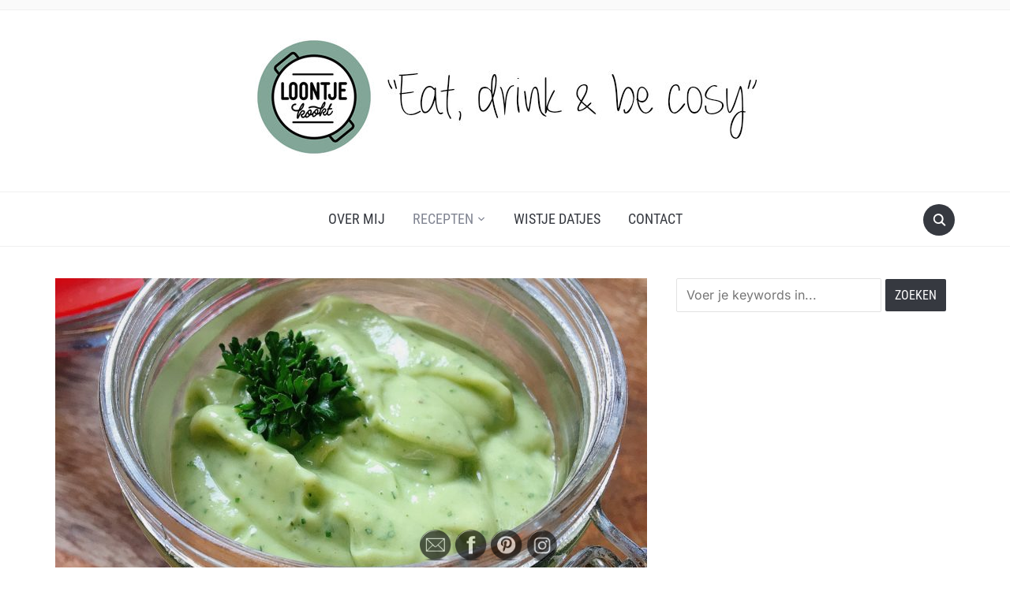

--- FILE ---
content_type: text/html; charset=UTF-8
request_url: https://loontjekookt.nl/?p=831
body_size: 14045
content:
<!DOCTYPE html>
<html lang="nl-NL">

<head>
	<meta charset="UTF-8" />
	<meta name="viewport" content="width=device-width, initial-scale=1">

	<link rel="profile" href="http://gmpg.org/xfn/11" />
	<link rel="pingback" href="https://loontjekookt.nl/xmlrpc.php" />
    <link rel="preload" as="font" href="https://loontjekookt.nl/wp-content/themes/foodica/assets/fonts/foodica.ttf" type="font/ttf" crossorigin>

	<meta name='robots' content='index, follow, max-image-preview:large, max-snippet:-1, max-video-preview:-1' />

	<!-- This site is optimized with the Yoast SEO plugin v20.13 - https://yoast.com/wordpress/plugins/seo/ -->
	<title>Yoghurt Avocado-dressing - Loontjekookt</title>
	<link rel="canonical" href="https://loontjekookt.nl/?p=831" />
	<meta property="og:locale" content="nl_NL" />
	<meta property="og:type" content="article" />
	<meta property="og:title" content="Yoghurt Avocado-dressing - Loontjekookt" />
	<meta property="og:description" content="Een goede dressing is een heerlijke smaakmaker voor je salade. En al helemaal als het een verse zelfgemaakte is. Dan smaakt hij nog ietsje lekkerder! Neem nou deze yoghurt avocado-dressing. Lekker smaakvol en ook nog eens hartstikke gezond! Nodig: 1 eetrijpe avocado 1 takje verse peterselie, fijngehakt 150 ml yoghurt 2 theelepels ranch kruiden https://www.ah.nl/producten/product/wi425971/santa-maria-dip-mix-american-ranch [&hellip;]" />
	<meta property="og:url" content="https://loontjekookt.nl/?p=831" />
	<meta property="og:site_name" content="Loontjekookt" />
	<meta property="article:published_time" content="2019-07-27T10:23:35+00:00" />
	<meta property="article:modified_time" content="2019-07-27T10:23:46+00:00" />
	<meta property="og:image" content="https://loontjekookt.nl/wp-content/uploads/2019/07/img_5359-773x1024.jpg" />
	<meta property="og:image:width" content="773" />
	<meta property="og:image:height" content="1024" />
	<meta property="og:image:type" content="image/jpeg" />
	<meta name="author" content="Loontje" />
	<meta name="twitter:card" content="summary_large_image" />
	<meta name="twitter:label1" content="Geschreven door" />
	<meta name="twitter:data1" content="Loontje" />
	<meta name="twitter:label2" content="Geschatte leestijd" />
	<meta name="twitter:data2" content="1 minuut" />
	<script type="application/ld+json" class="yoast-schema-graph">{"@context":"https://schema.org","@graph":[{"@type":"Article","@id":"https://loontjekookt.nl/?p=831#article","isPartOf":{"@id":"https://loontjekookt.nl/?p=831"},"author":{"name":"Loontje","@id":"https://loontjekookt.nl/#/schema/person/56e552d339239068dd04477347a4cca7"},"headline":"Yoghurt Avocado-dressing","datePublished":"2019-07-27T10:23:35+00:00","dateModified":"2019-07-27T10:23:46+00:00","mainEntityOfPage":{"@id":"https://loontjekookt.nl/?p=831"},"wordCount":128,"commentCount":0,"publisher":{"@id":"https://loontjekookt.nl/#organization"},"image":{"@id":"https://loontjekookt.nl/?p=831#primaryimage"},"thumbnailUrl":"https://loontjekookt.nl/wp-content/uploads/2019/07/img_5359.jpg","keywords":["avocado","dressing","gezond","salade","saladedressing","yoghurt"],"articleSection":["Gezond","Recepten","Sauzen &amp; smeersels"],"inLanguage":"nl-NL","potentialAction":[{"@type":"CommentAction","name":"Comment","target":["https://loontjekookt.nl/?p=831#respond"]}]},{"@type":"WebPage","@id":"https://loontjekookt.nl/?p=831","url":"https://loontjekookt.nl/?p=831","name":"Yoghurt Avocado-dressing - Loontjekookt","isPartOf":{"@id":"https://loontjekookt.nl/#website"},"primaryImageOfPage":{"@id":"https://loontjekookt.nl/?p=831#primaryimage"},"image":{"@id":"https://loontjekookt.nl/?p=831#primaryimage"},"thumbnailUrl":"https://loontjekookt.nl/wp-content/uploads/2019/07/img_5359.jpg","datePublished":"2019-07-27T10:23:35+00:00","dateModified":"2019-07-27T10:23:46+00:00","breadcrumb":{"@id":"https://loontjekookt.nl/?p=831#breadcrumb"},"inLanguage":"nl-NL","potentialAction":[{"@type":"ReadAction","target":["https://loontjekookt.nl/?p=831"]}]},{"@type":"ImageObject","inLanguage":"nl-NL","@id":"https://loontjekookt.nl/?p=831#primaryimage","url":"https://loontjekookt.nl/wp-content/uploads/2019/07/img_5359.jpg","contentUrl":"https://loontjekookt.nl/wp-content/uploads/2019/07/img_5359.jpg","width":2641,"height":3500},{"@type":"BreadcrumbList","@id":"https://loontjekookt.nl/?p=831#breadcrumb","itemListElement":[{"@type":"ListItem","position":1,"name":"Home","item":"https://loontjekookt.nl/"},{"@type":"ListItem","position":2,"name":"Yoghurt Avocado-dressing"}]},{"@type":"WebSite","@id":"https://loontjekookt.nl/#website","url":"https://loontjekookt.nl/","name":"Loontjekookt","description":"","publisher":{"@id":"https://loontjekookt.nl/#organization"},"potentialAction":[{"@type":"SearchAction","target":{"@type":"EntryPoint","urlTemplate":"https://loontjekookt.nl/?s={search_term_string}"},"query-input":"required name=search_term_string"}],"inLanguage":"nl-NL"},{"@type":"Organization","@id":"https://loontjekookt.nl/#organization","name":"Loontjekookt","url":"https://loontjekookt.nl/","logo":{"@type":"ImageObject","inLanguage":"nl-NL","@id":"https://loontjekookt.nl/#/schema/logo/image/","url":"https://loontjekookt.nl/wp-content/uploads/2019/01/cropped-LoontjeKookt-2.jpg","contentUrl":"https://loontjekookt.nl/wp-content/uploads/2019/01/cropped-LoontjeKookt-2.jpg","width":650,"height":150,"caption":"Loontjekookt"},"image":{"@id":"https://loontjekookt.nl/#/schema/logo/image/"}},{"@type":"Person","@id":"https://loontjekookt.nl/#/schema/person/56e552d339239068dd04477347a4cca7","name":"Loontje","image":{"@type":"ImageObject","inLanguage":"nl-NL","@id":"https://loontjekookt.nl/#/schema/person/image/","url":"https://secure.gravatar.com/avatar/09214f6092e011a3ed6a2d587d812467?s=96&d=mm&r=g","contentUrl":"https://secure.gravatar.com/avatar/09214f6092e011a3ed6a2d587d812467?s=96&d=mm&r=g","caption":"Loontje"},"url":"https://loontjekookt.nl/?author=1"}]}</script>
	<!-- / Yoast SEO plugin. -->


<link rel='dns-prefetch' href='//secure.gravatar.com' />
<link rel='dns-prefetch' href='//stats.wp.com' />
<link rel='dns-prefetch' href='//v0.wordpress.com' />
<link rel="alternate" type="application/rss+xml" title="Loontjekookt &raquo; feed" href="https://loontjekookt.nl/?feed=rss2" />
<link rel="alternate" type="application/rss+xml" title="Loontjekookt &raquo; reactiesfeed" href="https://loontjekookt.nl/?feed=comments-rss2" />
<link rel="alternate" type="application/rss+xml" title="Loontjekookt &raquo; Yoghurt Avocado-dressing reactiesfeed" href="https://loontjekookt.nl/?feed=rss2&#038;p=831" />
<script type="text/javascript">
window._wpemojiSettings = {"baseUrl":"https:\/\/s.w.org\/images\/core\/emoji\/14.0.0\/72x72\/","ext":".png","svgUrl":"https:\/\/s.w.org\/images\/core\/emoji\/14.0.0\/svg\/","svgExt":".svg","source":{"concatemoji":"https:\/\/loontjekookt.nl\/wp-includes\/js\/wp-emoji-release.min.js?ver=6.3.7"}};
/*! This file is auto-generated */
!function(i,n){var o,s,e;function c(e){try{var t={supportTests:e,timestamp:(new Date).valueOf()};sessionStorage.setItem(o,JSON.stringify(t))}catch(e){}}function p(e,t,n){e.clearRect(0,0,e.canvas.width,e.canvas.height),e.fillText(t,0,0);var t=new Uint32Array(e.getImageData(0,0,e.canvas.width,e.canvas.height).data),r=(e.clearRect(0,0,e.canvas.width,e.canvas.height),e.fillText(n,0,0),new Uint32Array(e.getImageData(0,0,e.canvas.width,e.canvas.height).data));return t.every(function(e,t){return e===r[t]})}function u(e,t,n){switch(t){case"flag":return n(e,"\ud83c\udff3\ufe0f\u200d\u26a7\ufe0f","\ud83c\udff3\ufe0f\u200b\u26a7\ufe0f")?!1:!n(e,"\ud83c\uddfa\ud83c\uddf3","\ud83c\uddfa\u200b\ud83c\uddf3")&&!n(e,"\ud83c\udff4\udb40\udc67\udb40\udc62\udb40\udc65\udb40\udc6e\udb40\udc67\udb40\udc7f","\ud83c\udff4\u200b\udb40\udc67\u200b\udb40\udc62\u200b\udb40\udc65\u200b\udb40\udc6e\u200b\udb40\udc67\u200b\udb40\udc7f");case"emoji":return!n(e,"\ud83e\udef1\ud83c\udffb\u200d\ud83e\udef2\ud83c\udfff","\ud83e\udef1\ud83c\udffb\u200b\ud83e\udef2\ud83c\udfff")}return!1}function f(e,t,n){var r="undefined"!=typeof WorkerGlobalScope&&self instanceof WorkerGlobalScope?new OffscreenCanvas(300,150):i.createElement("canvas"),a=r.getContext("2d",{willReadFrequently:!0}),o=(a.textBaseline="top",a.font="600 32px Arial",{});return e.forEach(function(e){o[e]=t(a,e,n)}),o}function t(e){var t=i.createElement("script");t.src=e,t.defer=!0,i.head.appendChild(t)}"undefined"!=typeof Promise&&(o="wpEmojiSettingsSupports",s=["flag","emoji"],n.supports={everything:!0,everythingExceptFlag:!0},e=new Promise(function(e){i.addEventListener("DOMContentLoaded",e,{once:!0})}),new Promise(function(t){var n=function(){try{var e=JSON.parse(sessionStorage.getItem(o));if("object"==typeof e&&"number"==typeof e.timestamp&&(new Date).valueOf()<e.timestamp+604800&&"object"==typeof e.supportTests)return e.supportTests}catch(e){}return null}();if(!n){if("undefined"!=typeof Worker&&"undefined"!=typeof OffscreenCanvas&&"undefined"!=typeof URL&&URL.createObjectURL&&"undefined"!=typeof Blob)try{var e="postMessage("+f.toString()+"("+[JSON.stringify(s),u.toString(),p.toString()].join(",")+"));",r=new Blob([e],{type:"text/javascript"}),a=new Worker(URL.createObjectURL(r),{name:"wpTestEmojiSupports"});return void(a.onmessage=function(e){c(n=e.data),a.terminate(),t(n)})}catch(e){}c(n=f(s,u,p))}t(n)}).then(function(e){for(var t in e)n.supports[t]=e[t],n.supports.everything=n.supports.everything&&n.supports[t],"flag"!==t&&(n.supports.everythingExceptFlag=n.supports.everythingExceptFlag&&n.supports[t]);n.supports.everythingExceptFlag=n.supports.everythingExceptFlag&&!n.supports.flag,n.DOMReady=!1,n.readyCallback=function(){n.DOMReady=!0}}).then(function(){return e}).then(function(){var e;n.supports.everything||(n.readyCallback(),(e=n.source||{}).concatemoji?t(e.concatemoji):e.wpemoji&&e.twemoji&&(t(e.twemoji),t(e.wpemoji)))}))}((window,document),window._wpemojiSettings);
</script>
<style type="text/css">
img.wp-smiley,
img.emoji {
	display: inline !important;
	border: none !important;
	box-shadow: none !important;
	height: 1em !important;
	width: 1em !important;
	margin: 0 0.07em !important;
	vertical-align: -0.1em !important;
	background: none !important;
	padding: 0 !important;
}
</style>
	<link rel='stylesheet' id='wp-block-library-css' href='https://loontjekookt.nl/wp-includes/css/dist/block-library/style.min.css?ver=6.3.7' type='text/css' media='all' />
<style id='wp-block-library-inline-css' type='text/css'>
.has-text-align-justify{text-align:justify;}
</style>
<style id='wp-block-library-theme-inline-css' type='text/css'>
.wp-block-audio figcaption{color:#555;font-size:13px;text-align:center}.is-dark-theme .wp-block-audio figcaption{color:hsla(0,0%,100%,.65)}.wp-block-audio{margin:0 0 1em}.wp-block-code{border:1px solid #ccc;border-radius:4px;font-family:Menlo,Consolas,monaco,monospace;padding:.8em 1em}.wp-block-embed figcaption{color:#555;font-size:13px;text-align:center}.is-dark-theme .wp-block-embed figcaption{color:hsla(0,0%,100%,.65)}.wp-block-embed{margin:0 0 1em}.blocks-gallery-caption{color:#555;font-size:13px;text-align:center}.is-dark-theme .blocks-gallery-caption{color:hsla(0,0%,100%,.65)}.wp-block-image figcaption{color:#555;font-size:13px;text-align:center}.is-dark-theme .wp-block-image figcaption{color:hsla(0,0%,100%,.65)}.wp-block-image{margin:0 0 1em}.wp-block-pullquote{border-bottom:4px solid;border-top:4px solid;color:currentColor;margin-bottom:1.75em}.wp-block-pullquote cite,.wp-block-pullquote footer,.wp-block-pullquote__citation{color:currentColor;font-size:.8125em;font-style:normal;text-transform:uppercase}.wp-block-quote{border-left:.25em solid;margin:0 0 1.75em;padding-left:1em}.wp-block-quote cite,.wp-block-quote footer{color:currentColor;font-size:.8125em;font-style:normal;position:relative}.wp-block-quote.has-text-align-right{border-left:none;border-right:.25em solid;padding-left:0;padding-right:1em}.wp-block-quote.has-text-align-center{border:none;padding-left:0}.wp-block-quote.is-large,.wp-block-quote.is-style-large,.wp-block-quote.is-style-plain{border:none}.wp-block-search .wp-block-search__label{font-weight:700}.wp-block-search__button{border:1px solid #ccc;padding:.375em .625em}:where(.wp-block-group.has-background){padding:1.25em 2.375em}.wp-block-separator.has-css-opacity{opacity:.4}.wp-block-separator{border:none;border-bottom:2px solid;margin-left:auto;margin-right:auto}.wp-block-separator.has-alpha-channel-opacity{opacity:1}.wp-block-separator:not(.is-style-wide):not(.is-style-dots){width:100px}.wp-block-separator.has-background:not(.is-style-dots){border-bottom:none;height:1px}.wp-block-separator.has-background:not(.is-style-wide):not(.is-style-dots){height:2px}.wp-block-table{margin:0 0 1em}.wp-block-table td,.wp-block-table th{word-break:normal}.wp-block-table figcaption{color:#555;font-size:13px;text-align:center}.is-dark-theme .wp-block-table figcaption{color:hsla(0,0%,100%,.65)}.wp-block-video figcaption{color:#555;font-size:13px;text-align:center}.is-dark-theme .wp-block-video figcaption{color:hsla(0,0%,100%,.65)}.wp-block-video{margin:0 0 1em}.wp-block-template-part.has-background{margin-bottom:0;margin-top:0;padding:1.25em 2.375em}
</style>
<link rel='stylesheet' id='jetpack-videopress-video-block-view-css' href='https://loontjekookt.nl/wp-content/plugins/jetpack/jetpack_vendor/automattic/jetpack-videopress/build/block-editor/blocks/video/view.css?minify=false&#038;ver=34ae973733627b74a14e' type='text/css' media='all' />
<link rel='stylesheet' id='mediaelement-css' href='https://loontjekookt.nl/wp-includes/js/mediaelement/mediaelementplayer-legacy.min.css?ver=4.2.17' type='text/css' media='all' />
<link rel='stylesheet' id='wp-mediaelement-css' href='https://loontjekookt.nl/wp-includes/js/mediaelement/wp-mediaelement.min.css?ver=6.3.7' type='text/css' media='all' />
<style id='classic-theme-styles-inline-css' type='text/css'>
/*! This file is auto-generated */
.wp-block-button__link{color:#fff;background-color:#32373c;border-radius:9999px;box-shadow:none;text-decoration:none;padding:calc(.667em + 2px) calc(1.333em + 2px);font-size:1.125em}.wp-block-file__button{background:#32373c;color:#fff;text-decoration:none}
</style>
<style id='global-styles-inline-css' type='text/css'>
body{--wp--preset--color--black: #000000;--wp--preset--color--cyan-bluish-gray: #abb8c3;--wp--preset--color--white: #ffffff;--wp--preset--color--pale-pink: #f78da7;--wp--preset--color--vivid-red: #cf2e2e;--wp--preset--color--luminous-vivid-orange: #ff6900;--wp--preset--color--luminous-vivid-amber: #fcb900;--wp--preset--color--light-green-cyan: #7bdcb5;--wp--preset--color--vivid-green-cyan: #00d084;--wp--preset--color--pale-cyan-blue: #8ed1fc;--wp--preset--color--vivid-cyan-blue: #0693e3;--wp--preset--color--vivid-purple: #9b51e0;--wp--preset--gradient--vivid-cyan-blue-to-vivid-purple: linear-gradient(135deg,rgba(6,147,227,1) 0%,rgb(155,81,224) 100%);--wp--preset--gradient--light-green-cyan-to-vivid-green-cyan: linear-gradient(135deg,rgb(122,220,180) 0%,rgb(0,208,130) 100%);--wp--preset--gradient--luminous-vivid-amber-to-luminous-vivid-orange: linear-gradient(135deg,rgba(252,185,0,1) 0%,rgba(255,105,0,1) 100%);--wp--preset--gradient--luminous-vivid-orange-to-vivid-red: linear-gradient(135deg,rgba(255,105,0,1) 0%,rgb(207,46,46) 100%);--wp--preset--gradient--very-light-gray-to-cyan-bluish-gray: linear-gradient(135deg,rgb(238,238,238) 0%,rgb(169,184,195) 100%);--wp--preset--gradient--cool-to-warm-spectrum: linear-gradient(135deg,rgb(74,234,220) 0%,rgb(151,120,209) 20%,rgb(207,42,186) 40%,rgb(238,44,130) 60%,rgb(251,105,98) 80%,rgb(254,248,76) 100%);--wp--preset--gradient--blush-light-purple: linear-gradient(135deg,rgb(255,206,236) 0%,rgb(152,150,240) 100%);--wp--preset--gradient--blush-bordeaux: linear-gradient(135deg,rgb(254,205,165) 0%,rgb(254,45,45) 50%,rgb(107,0,62) 100%);--wp--preset--gradient--luminous-dusk: linear-gradient(135deg,rgb(255,203,112) 0%,rgb(199,81,192) 50%,rgb(65,88,208) 100%);--wp--preset--gradient--pale-ocean: linear-gradient(135deg,rgb(255,245,203) 0%,rgb(182,227,212) 50%,rgb(51,167,181) 100%);--wp--preset--gradient--electric-grass: linear-gradient(135deg,rgb(202,248,128) 0%,rgb(113,206,126) 100%);--wp--preset--gradient--midnight: linear-gradient(135deg,rgb(2,3,129) 0%,rgb(40,116,252) 100%);--wp--preset--font-size--small: 13px;--wp--preset--font-size--medium: 20px;--wp--preset--font-size--large: 36px;--wp--preset--font-size--x-large: 42px;--wp--preset--spacing--20: 0.44rem;--wp--preset--spacing--30: 0.67rem;--wp--preset--spacing--40: 1rem;--wp--preset--spacing--50: 1.5rem;--wp--preset--spacing--60: 2.25rem;--wp--preset--spacing--70: 3.38rem;--wp--preset--spacing--80: 5.06rem;--wp--preset--shadow--natural: 6px 6px 9px rgba(0, 0, 0, 0.2);--wp--preset--shadow--deep: 12px 12px 50px rgba(0, 0, 0, 0.4);--wp--preset--shadow--sharp: 6px 6px 0px rgba(0, 0, 0, 0.2);--wp--preset--shadow--outlined: 6px 6px 0px -3px rgba(255, 255, 255, 1), 6px 6px rgba(0, 0, 0, 1);--wp--preset--shadow--crisp: 6px 6px 0px rgba(0, 0, 0, 1);}:where(.is-layout-flex){gap: 0.5em;}:where(.is-layout-grid){gap: 0.5em;}body .is-layout-flow > .alignleft{float: left;margin-inline-start: 0;margin-inline-end: 2em;}body .is-layout-flow > .alignright{float: right;margin-inline-start: 2em;margin-inline-end: 0;}body .is-layout-flow > .aligncenter{margin-left: auto !important;margin-right: auto !important;}body .is-layout-constrained > .alignleft{float: left;margin-inline-start: 0;margin-inline-end: 2em;}body .is-layout-constrained > .alignright{float: right;margin-inline-start: 2em;margin-inline-end: 0;}body .is-layout-constrained > .aligncenter{margin-left: auto !important;margin-right: auto !important;}body .is-layout-constrained > :where(:not(.alignleft):not(.alignright):not(.alignfull)){max-width: var(--wp--style--global--content-size);margin-left: auto !important;margin-right: auto !important;}body .is-layout-constrained > .alignwide{max-width: var(--wp--style--global--wide-size);}body .is-layout-flex{display: flex;}body .is-layout-flex{flex-wrap: wrap;align-items: center;}body .is-layout-flex > *{margin: 0;}body .is-layout-grid{display: grid;}body .is-layout-grid > *{margin: 0;}:where(.wp-block-columns.is-layout-flex){gap: 2em;}:where(.wp-block-columns.is-layout-grid){gap: 2em;}:where(.wp-block-post-template.is-layout-flex){gap: 1.25em;}:where(.wp-block-post-template.is-layout-grid){gap: 1.25em;}.has-black-color{color: var(--wp--preset--color--black) !important;}.has-cyan-bluish-gray-color{color: var(--wp--preset--color--cyan-bluish-gray) !important;}.has-white-color{color: var(--wp--preset--color--white) !important;}.has-pale-pink-color{color: var(--wp--preset--color--pale-pink) !important;}.has-vivid-red-color{color: var(--wp--preset--color--vivid-red) !important;}.has-luminous-vivid-orange-color{color: var(--wp--preset--color--luminous-vivid-orange) !important;}.has-luminous-vivid-amber-color{color: var(--wp--preset--color--luminous-vivid-amber) !important;}.has-light-green-cyan-color{color: var(--wp--preset--color--light-green-cyan) !important;}.has-vivid-green-cyan-color{color: var(--wp--preset--color--vivid-green-cyan) !important;}.has-pale-cyan-blue-color{color: var(--wp--preset--color--pale-cyan-blue) !important;}.has-vivid-cyan-blue-color{color: var(--wp--preset--color--vivid-cyan-blue) !important;}.has-vivid-purple-color{color: var(--wp--preset--color--vivid-purple) !important;}.has-black-background-color{background-color: var(--wp--preset--color--black) !important;}.has-cyan-bluish-gray-background-color{background-color: var(--wp--preset--color--cyan-bluish-gray) !important;}.has-white-background-color{background-color: var(--wp--preset--color--white) !important;}.has-pale-pink-background-color{background-color: var(--wp--preset--color--pale-pink) !important;}.has-vivid-red-background-color{background-color: var(--wp--preset--color--vivid-red) !important;}.has-luminous-vivid-orange-background-color{background-color: var(--wp--preset--color--luminous-vivid-orange) !important;}.has-luminous-vivid-amber-background-color{background-color: var(--wp--preset--color--luminous-vivid-amber) !important;}.has-light-green-cyan-background-color{background-color: var(--wp--preset--color--light-green-cyan) !important;}.has-vivid-green-cyan-background-color{background-color: var(--wp--preset--color--vivid-green-cyan) !important;}.has-pale-cyan-blue-background-color{background-color: var(--wp--preset--color--pale-cyan-blue) !important;}.has-vivid-cyan-blue-background-color{background-color: var(--wp--preset--color--vivid-cyan-blue) !important;}.has-vivid-purple-background-color{background-color: var(--wp--preset--color--vivid-purple) !important;}.has-black-border-color{border-color: var(--wp--preset--color--black) !important;}.has-cyan-bluish-gray-border-color{border-color: var(--wp--preset--color--cyan-bluish-gray) !important;}.has-white-border-color{border-color: var(--wp--preset--color--white) !important;}.has-pale-pink-border-color{border-color: var(--wp--preset--color--pale-pink) !important;}.has-vivid-red-border-color{border-color: var(--wp--preset--color--vivid-red) !important;}.has-luminous-vivid-orange-border-color{border-color: var(--wp--preset--color--luminous-vivid-orange) !important;}.has-luminous-vivid-amber-border-color{border-color: var(--wp--preset--color--luminous-vivid-amber) !important;}.has-light-green-cyan-border-color{border-color: var(--wp--preset--color--light-green-cyan) !important;}.has-vivid-green-cyan-border-color{border-color: var(--wp--preset--color--vivid-green-cyan) !important;}.has-pale-cyan-blue-border-color{border-color: var(--wp--preset--color--pale-cyan-blue) !important;}.has-vivid-cyan-blue-border-color{border-color: var(--wp--preset--color--vivid-cyan-blue) !important;}.has-vivid-purple-border-color{border-color: var(--wp--preset--color--vivid-purple) !important;}.has-vivid-cyan-blue-to-vivid-purple-gradient-background{background: var(--wp--preset--gradient--vivid-cyan-blue-to-vivid-purple) !important;}.has-light-green-cyan-to-vivid-green-cyan-gradient-background{background: var(--wp--preset--gradient--light-green-cyan-to-vivid-green-cyan) !important;}.has-luminous-vivid-amber-to-luminous-vivid-orange-gradient-background{background: var(--wp--preset--gradient--luminous-vivid-amber-to-luminous-vivid-orange) !important;}.has-luminous-vivid-orange-to-vivid-red-gradient-background{background: var(--wp--preset--gradient--luminous-vivid-orange-to-vivid-red) !important;}.has-very-light-gray-to-cyan-bluish-gray-gradient-background{background: var(--wp--preset--gradient--very-light-gray-to-cyan-bluish-gray) !important;}.has-cool-to-warm-spectrum-gradient-background{background: var(--wp--preset--gradient--cool-to-warm-spectrum) !important;}.has-blush-light-purple-gradient-background{background: var(--wp--preset--gradient--blush-light-purple) !important;}.has-blush-bordeaux-gradient-background{background: var(--wp--preset--gradient--blush-bordeaux) !important;}.has-luminous-dusk-gradient-background{background: var(--wp--preset--gradient--luminous-dusk) !important;}.has-pale-ocean-gradient-background{background: var(--wp--preset--gradient--pale-ocean) !important;}.has-electric-grass-gradient-background{background: var(--wp--preset--gradient--electric-grass) !important;}.has-midnight-gradient-background{background: var(--wp--preset--gradient--midnight) !important;}.has-small-font-size{font-size: var(--wp--preset--font-size--small) !important;}.has-medium-font-size{font-size: var(--wp--preset--font-size--medium) !important;}.has-large-font-size{font-size: var(--wp--preset--font-size--large) !important;}.has-x-large-font-size{font-size: var(--wp--preset--font-size--x-large) !important;}
.wp-block-navigation a:where(:not(.wp-element-button)){color: inherit;}
:where(.wp-block-post-template.is-layout-flex){gap: 1.25em;}:where(.wp-block-post-template.is-layout-grid){gap: 1.25em;}
:where(.wp-block-columns.is-layout-flex){gap: 2em;}:where(.wp-block-columns.is-layout-grid){gap: 2em;}
.wp-block-pullquote{font-size: 1.5em;line-height: 1.6;}
</style>
<link rel='stylesheet' id='contact-form-7-css' href='https://loontjekookt.nl/wp-content/plugins/contact-form-7/includes/css/styles.css?ver=5.8' type='text/css' media='all' />
<link rel='stylesheet' id='SFSImainCss-css' href='https://loontjekookt.nl/wp-content/plugins/ultimate-social-media-icons/css/sfsi-style.css?ver=2.8.4' type='text/css' media='all' />
<link rel='stylesheet' id='foodica-style-css' href='https://loontjekookt.nl/wp-content/themes/foodica/style.css?ver=1.2.1' type='text/css' media='all' />
<style id='foodica-style-inline-css' type='text/css'>
body, button, input, select, textarea {
font-family: 'Inter', sans-serif;
font-weight: 400;
}
@media screen and (min-width: 782px) {
body, button, input, select, textarea {
font-size: 16px;
line-height: 1.6;
} }
.navbar-brand-wpz h2 {
font-family: 'Annie Use Your Telescope', sans-serif;
font-weight: 400;
}
@media screen and (min-width: 782px) {
.navbar-brand-wpz h2 {
line-height: 1.2;
} }
.navbar-brand-wpz .site-description {
font-family: 'Roboto Condensed', sans-serif;
font-weight: 400;
}
@media screen and (min-width: 782px) {
.navbar-brand-wpz .site-description {
font-size: 16px;
line-height: 1.6;
} }
.top-navbar a {
font-family: 'Inter', sans-serif;
font-weight: 400;
}
@media screen and (min-width: 782px) {
.top-navbar a {
font-size: 12px;
line-height: 1.8;
} }
.main-navbar a {
font-family: 'Roboto Condensed', sans-serif;
font-weight: 400;
}
@media screen and (min-width: 782px) {
.main-navbar a {
font-size: 18px;
line-height: 1.6;
} }
.slicknav_nav a {
font-family: 'Roboto Condensed', sans-serif;
font-weight: 400;
}
@media screen and (max-width: 64em) {
.slicknav_nav a {
font-size: 18px;
line-height: 1.6;
} }
.slides li h3 a {
font-family: 'Inter', sans-serif;
font-weight: 500;
}
@media screen and (min-width: 782px) {
.slides li h3 a {
line-height: 1.2;
} }
.slides .slide_button a {
font-family: 'Roboto Condensed', sans-serif;
font-weight: 700;
}
@media screen and (min-width: 782px) {
.slides .slide_button a {
font-size: 14px;
line-height: 1.6;
} }
.widget h3.title {
font-family: 'Roboto Condensed', sans-serif;
font-weight: 700;
}
@media screen and (min-width: 782px) {
.widget h3.title {
font-size: 18px;
line-height: 1.8;
} }
.entry-title {
font-family: 'Inter', sans-serif;
font-weight: 600;
}
@media screen and (min-width: 782px) {
.entry-title {
font-size: 24px;
line-height: 1.4;
} }
.recent-posts .entry-content {
font-family: 'Inter', sans-serif;
font-weight: 400;
}
@media screen and (min-width: 782px) {
.recent-posts .entry-content {
font-size: 16px;
line-height: 1.8;
} }
.single h1.entry-title {
font-family: 'Inter', sans-serif;
font-weight: 600;
}
@media screen and (min-width: 782px) {
.single h1.entry-title {
line-height: 1.4;
} }
.single .entry-content, .page .entry-content {
font-family: 'Inter', sans-serif;
font-weight: 400;
}
@media screen and (min-width: 782px) {
.single .entry-content, .page .entry-content {
font-size: 16px;
line-height: 1.8;
} }
.page h1.entry-title {
font-family: 'Inter', sans-serif;
font-weight: 600;
}
@media screen and (min-width: 782px) {
.page h1.entry-title {
line-height: 1.4;
} }
.footer-menu ul li {
font-family: 'Roboto Condensed', sans-serif;
font-weight: 400;
}
@media screen and (min-width: 782px) {
.footer-menu ul li {
font-size: 16px;
line-height: 1.8;
} }

</style>
<link rel='stylesheet' id='foodica-style-mobile-css' href='https://loontjekookt.nl/wp-content/themes/foodica/assets/css/media-queries.css?ver=1.2.1' type='text/css' media='all' />
<link rel='stylesheet' id='foodica-google-fonts-css' href='https://loontjekookt.nl/wp-content/fonts/0cd5bc8cb57b6df675c70992ec7bd68b.css?ver=1.3.0' type='text/css' media='all' />
<link rel='stylesheet' id='dashicons-css' href='https://loontjekookt.nl/wp-includes/css/dashicons.min.css?ver=6.3.7' type='text/css' media='all' />
<link rel='stylesheet' id='jetpack_css-css' href='https://loontjekookt.nl/wp-content/plugins/jetpack/css/jetpack.css?ver=12.4.1' type='text/css' media='all' />
<script type='text/javascript' src='https://loontjekookt.nl/wp-includes/js/jquery/jquery.min.js?ver=3.7.0' id='jquery-core-js'></script>
<script type='text/javascript' src='https://loontjekookt.nl/wp-includes/js/jquery/jquery-migrate.min.js?ver=3.4.1' id='jquery-migrate-js'></script>
<link rel="https://api.w.org/" href="https://loontjekookt.nl/index.php?rest_route=/" /><link rel="alternate" type="application/json" href="https://loontjekookt.nl/index.php?rest_route=/wp/v2/posts/831" /><link rel="EditURI" type="application/rsd+xml" title="RSD" href="https://loontjekookt.nl/xmlrpc.php?rsd" />
<meta name="generator" content="WordPress 6.3.7" />
<link rel='shortlink' href='https://wp.me/paAHZ3-dp' />
<link rel="alternate" type="application/json+oembed" href="https://loontjekookt.nl/index.php?rest_route=%2Foembed%2F1.0%2Fembed&#038;url=https%3A%2F%2Floontjekookt.nl%2F%3Fp%3D831" />
<link rel="alternate" type="text/xml+oembed" href="https://loontjekookt.nl/index.php?rest_route=%2Foembed%2F1.0%2Fembed&#038;url=https%3A%2F%2Floontjekookt.nl%2F%3Fp%3D831&#038;format=xml" />
<meta name="follow.[base64]" content="Gs5ulhQS707sxc4u1mqw"/>	<style>img#wpstats{display:none}</style>
		<meta name="generator" content="Elementor 3.15.2; features: e_dom_optimization, e_optimized_assets_loading, additional_custom_breakpoints; settings: css_print_method-external, google_font-enabled, font_display-auto">
<link rel="icon" href="https://loontjekookt.nl/wp-content/uploads/2018/12/cropped-Loontje_logo_fc-1-32x32.png" sizes="32x32" />
<link rel="icon" href="https://loontjekookt.nl/wp-content/uploads/2018/12/cropped-Loontje_logo_fc-1-192x192.png" sizes="192x192" />
<link rel="apple-touch-icon" href="https://loontjekookt.nl/wp-content/uploads/2018/12/cropped-Loontje_logo_fc-1-180x180.png" />
<meta name="msapplication-TileImage" content="https://loontjekookt.nl/wp-content/uploads/2018/12/cropped-Loontje_logo_fc-1-270x270.png" />

</head>

<body class="post-template-default single single-post postid-831 single-format-standard wp-custom-logo sfsi_actvite_theme_black front-page-layout-right-sidebar elementor-default elementor-kit-1592">

    
	<div class="page-wrap">

        <header class="site-header">

            <nav class="top-navbar" role="navigation">

                <div class="inner-wrap">

                    <div class="header_social">
                        
                    </div>

                    <div id="navbar-top">

                        
                    </div><!-- #navbar-top -->

                </div><!-- ./inner-wrap -->

            </nav><!-- .navbar -->

            <div class="clear"></div>


            <div class="inner-wrap">

                <div class="navbar-brand-wpz">

                   <a href="https://loontjekookt.nl/" class="custom-logo-link" rel="home"><img width="650" height="150" src="https://loontjekookt.nl/wp-content/uploads/2019/01/cropped-LoontjeKookt-2.jpg" class="custom-logo" alt="Loontjekookt" decoding="async" fetchpriority="high" srcset="https://loontjekookt.nl/wp-content/uploads/2019/01/cropped-LoontjeKookt-2.jpg 650w, https://loontjekookt.nl/wp-content/uploads/2019/01/cropped-LoontjeKookt-2-300x69.jpg 300w" sizes="(max-width: 650px) 100vw, 650px" /></a>
                    <p class="site-description"></p>

                </div><!-- .navbar-brand -->

            </div>


            <nav class="main-navbar" role="navigation">

                <div class="inner-wrap">

                    <div id="sb-search" class="sb-search">
                        <form method="get" id="searchform" action="https://loontjekookt.nl//">
    <input type="search" class="sb-search-input" placeholder="Voer je keywords in..."  name="s" id="s" />
    <input type="submit" id="searchsubmit" class="sb-search-submit" value="Zoeken" />
    <span class="sb-icon-search"></span>
</form>                    </div>


                    <div class="navbar-header-main">
                        <div id="menu-main-slide" class="menu-loontjekookt1-container"><ul id="menu-loontjekookt1" class="menu"><li id="menu-item-20" class="menu-item menu-item-type-post_type menu-item-object-page menu-item-20"><a href="https://loontjekookt.nl/?page_id=11">Over mij</a></li>
<li id="menu-item-155" class="menu-item menu-item-type-taxonomy menu-item-object-category current-post-ancestor current-menu-parent current-post-parent menu-item-has-children menu-item-155"><a href="https://loontjekookt.nl/?cat=1">Recepten</a>
<ul class="sub-menu">
	<li id="menu-item-164" class="menu-item menu-item-type-taxonomy menu-item-object-category menu-item-164"><a href="https://loontjekookt.nl/?cat=4">Ontbijt</a></li>
	<li id="menu-item-162" class="menu-item menu-item-type-taxonomy menu-item-object-category menu-item-162"><a href="https://loontjekookt.nl/?cat=5">Lunch</a></li>
	<li id="menu-item-158" class="menu-item menu-item-type-taxonomy menu-item-object-category menu-item-158"><a href="https://loontjekookt.nl/?cat=6">Diner</a></li>
	<li id="menu-item-168" class="menu-item menu-item-type-taxonomy menu-item-object-category menu-item-168"><a href="https://loontjekookt.nl/?cat=7">Toetjes</a></li>
	<li id="menu-item-170" class="menu-item menu-item-type-taxonomy menu-item-object-category menu-item-170"><a href="https://loontjekookt.nl/?cat=8">Zoete baksels</a></li>
	<li id="menu-item-160" class="menu-item menu-item-type-taxonomy menu-item-object-category menu-item-160"><a href="https://loontjekookt.nl/?cat=9">Hartige baksels</a></li>
	<li id="menu-item-167" class="menu-item menu-item-type-taxonomy menu-item-object-category menu-item-167"><a href="https://loontjekookt.nl/?cat=10">Soepen</a></li>
	<li id="menu-item-165" class="menu-item menu-item-type-taxonomy menu-item-object-category menu-item-165"><a href="https://loontjekookt.nl/?cat=11">Salades</a></li>
	<li id="menu-item-166" class="menu-item menu-item-type-taxonomy menu-item-object-category current-post-ancestor current-menu-parent current-post-parent menu-item-166"><a href="https://loontjekookt.nl/?cat=12">Sauzen &amp; smeersels</a></li>
	<li id="menu-item-157" class="menu-item menu-item-type-taxonomy menu-item-object-category menu-item-157"><a href="https://loontjekookt.nl/?cat=13">Borrel &amp; hapjes</a></li>
	<li id="menu-item-169" class="menu-item menu-item-type-taxonomy menu-item-object-category menu-item-169"><a href="https://loontjekookt.nl/?cat=14">Vlees</a></li>
	<li id="menu-item-156" class="menu-item menu-item-type-taxonomy menu-item-object-category menu-item-156"><a href="https://loontjekookt.nl/?cat=15">Bijgerechten</a></li>
	<li id="menu-item-159" class="menu-item menu-item-type-taxonomy menu-item-object-category current-post-ancestor current-menu-parent current-post-parent menu-item-159"><a href="https://loontjekookt.nl/?cat=16">Gezond</a></li>
	<li id="menu-item-163" class="menu-item menu-item-type-taxonomy menu-item-object-category menu-item-163"><a href="https://loontjekookt.nl/?cat=17">Makkelijke maaltijd</a></li>
	<li id="menu-item-161" class="menu-item menu-item-type-taxonomy menu-item-object-category menu-item-161"><a href="https://loontjekookt.nl/?cat=18">Kids proof</a></li>
	<li id="menu-item-406" class="menu-item menu-item-type-taxonomy menu-item-object-category menu-item-406"><a href="https://loontjekookt.nl/?cat=114">Glutenvrij</a></li>
	<li id="menu-item-1228" class="menu-item menu-item-type-taxonomy menu-item-object-category menu-item-1228"><a href="https://loontjekookt.nl/?cat=417">Hapjes</a></li>
	<li id="menu-item-1229" class="menu-item menu-item-type-taxonomy menu-item-object-category menu-item-1229"><a href="https://loontjekookt.nl/?cat=418">Kerst</a></li>
	<li id="menu-item-1230" class="menu-item menu-item-type-taxonomy menu-item-object-category menu-item-1230"><a href="https://loontjekookt.nl/?cat=419">Sinterklaas</a></li>
	<li id="menu-item-1231" class="menu-item menu-item-type-taxonomy menu-item-object-category menu-item-1231"><a href="https://loontjekookt.nl/?cat=415">Slowcooker</a></li>
	<li id="menu-item-1232" class="menu-item menu-item-type-taxonomy menu-item-object-category menu-item-1232"><a href="https://loontjekookt.nl/?cat=416">Voorgerechten</a></li>
</ul>
</li>
<li id="menu-item-223" class="menu-item menu-item-type-taxonomy menu-item-object-category menu-item-223"><a href="https://loontjekookt.nl/?cat=35">Wistje Datjes</a></li>
<li id="menu-item-18" class="menu-item menu-item-type-post_type menu-item-object-page current-post-parent menu-item-18"><a href="https://loontjekookt.nl/?page_id=16">Contact</a></li>
</ul></div>
                    </div>

                    <div id="navbar-main">

                        <div class="menu-loontjekookt1-container"><ul id="menu-loontjekookt1-1" class="navbar-wpz dropdown sf-menu"><li class="menu-item menu-item-type-post_type menu-item-object-page menu-item-20"><a href="https://loontjekookt.nl/?page_id=11">Over mij</a></li>
<li class="menu-item menu-item-type-taxonomy menu-item-object-category current-post-ancestor current-menu-parent current-post-parent menu-item-has-children menu-item-155"><a href="https://loontjekookt.nl/?cat=1">Recepten</a>
<ul class="sub-menu">
	<li class="menu-item menu-item-type-taxonomy menu-item-object-category menu-item-164"><a href="https://loontjekookt.nl/?cat=4">Ontbijt</a></li>
	<li class="menu-item menu-item-type-taxonomy menu-item-object-category menu-item-162"><a href="https://loontjekookt.nl/?cat=5">Lunch</a></li>
	<li class="menu-item menu-item-type-taxonomy menu-item-object-category menu-item-158"><a href="https://loontjekookt.nl/?cat=6">Diner</a></li>
	<li class="menu-item menu-item-type-taxonomy menu-item-object-category menu-item-168"><a href="https://loontjekookt.nl/?cat=7">Toetjes</a></li>
	<li class="menu-item menu-item-type-taxonomy menu-item-object-category menu-item-170"><a href="https://loontjekookt.nl/?cat=8">Zoete baksels</a></li>
	<li class="menu-item menu-item-type-taxonomy menu-item-object-category menu-item-160"><a href="https://loontjekookt.nl/?cat=9">Hartige baksels</a></li>
	<li class="menu-item menu-item-type-taxonomy menu-item-object-category menu-item-167"><a href="https://loontjekookt.nl/?cat=10">Soepen</a></li>
	<li class="menu-item menu-item-type-taxonomy menu-item-object-category menu-item-165"><a href="https://loontjekookt.nl/?cat=11">Salades</a></li>
	<li class="menu-item menu-item-type-taxonomy menu-item-object-category current-post-ancestor current-menu-parent current-post-parent menu-item-166"><a href="https://loontjekookt.nl/?cat=12">Sauzen &amp; smeersels</a></li>
	<li class="menu-item menu-item-type-taxonomy menu-item-object-category menu-item-157"><a href="https://loontjekookt.nl/?cat=13">Borrel &amp; hapjes</a></li>
	<li class="menu-item menu-item-type-taxonomy menu-item-object-category menu-item-169"><a href="https://loontjekookt.nl/?cat=14">Vlees</a></li>
	<li class="menu-item menu-item-type-taxonomy menu-item-object-category menu-item-156"><a href="https://loontjekookt.nl/?cat=15">Bijgerechten</a></li>
	<li class="menu-item menu-item-type-taxonomy menu-item-object-category current-post-ancestor current-menu-parent current-post-parent menu-item-159"><a href="https://loontjekookt.nl/?cat=16">Gezond</a></li>
	<li class="menu-item menu-item-type-taxonomy menu-item-object-category menu-item-163"><a href="https://loontjekookt.nl/?cat=17">Makkelijke maaltijd</a></li>
	<li class="menu-item menu-item-type-taxonomy menu-item-object-category menu-item-161"><a href="https://loontjekookt.nl/?cat=18">Kids proof</a></li>
	<li class="menu-item menu-item-type-taxonomy menu-item-object-category menu-item-406"><a href="https://loontjekookt.nl/?cat=114">Glutenvrij</a></li>
	<li class="menu-item menu-item-type-taxonomy menu-item-object-category menu-item-1228"><a href="https://loontjekookt.nl/?cat=417">Hapjes</a></li>
	<li class="menu-item menu-item-type-taxonomy menu-item-object-category menu-item-1229"><a href="https://loontjekookt.nl/?cat=418">Kerst</a></li>
	<li class="menu-item menu-item-type-taxonomy menu-item-object-category menu-item-1230"><a href="https://loontjekookt.nl/?cat=419">Sinterklaas</a></li>
	<li class="menu-item menu-item-type-taxonomy menu-item-object-category menu-item-1231"><a href="https://loontjekookt.nl/?cat=415">Slowcooker</a></li>
	<li class="menu-item menu-item-type-taxonomy menu-item-object-category menu-item-1232"><a href="https://loontjekookt.nl/?cat=416">Voorgerechten</a></li>
</ul>
</li>
<li class="menu-item menu-item-type-taxonomy menu-item-object-category menu-item-223"><a href="https://loontjekookt.nl/?cat=35">Wistje Datjes</a></li>
<li class="menu-item menu-item-type-post_type menu-item-object-page current-post-parent menu-item-18"><a href="https://loontjekookt.nl/?page_id=16">Contact</a></li>
</ul></div>
                    </div><!-- #navbar-main -->

                </div><!-- ./inner-wrap -->

            </nav><!-- .main-navbar -->

            <div class="clear"></div>

        </header><!-- .site-header -->

        <div class="inner-wrap">
    <main id="main" class="site-main" role="main">

        
            <div class="content-area">

                

<article id="post-831" class="post-831 post type-post status-publish format-standard has-post-thumbnail hentry category-gezond category-recepten category-sauzen-smeersels tag-avocado tag-dressing tag-gezond tag-salade tag-saladedressing tag-yoghurt">

            <div class="post-thumb">
            <img width="750" height="500" src="https://loontjekookt.nl/wp-content/uploads/2019/07/img_5359-750x500.jpg" class="attachment-foodica-loop-sticky size-foodica-loop-sticky wp-post-image" alt="" decoding="async" srcset="https://loontjekookt.nl/wp-content/uploads/2019/07/img_5359-750x500.jpg 750w, https://loontjekookt.nl/wp-content/uploads/2019/07/img_5359-75x50.jpg 75w" sizes="(max-width: 750px) 100vw, 750px" />        </div>
    
    <header class="entry-header">
        <h1 class="entry-title">Yoghurt Avocado-dressing</h1>        <div class="entry-meta">
            <span class="entry-author">Geschreven door <a href="https://loontjekookt.nl/?author=1" title="Berichten van Loontje" rel="author">Loontje</a></span>            <span class="entry-date">op <time class="entry-date" datetime="2019-07-27T10:23:35+00:00">juli 27, 2019</time> </span>
            <span class="entry-category">in <a href="https://loontjekookt.nl/?cat=16" rel="category">Gezond</a>, <a href="https://loontjekookt.nl/?cat=1" rel="category">Recepten</a>, <a href="https://loontjekookt.nl/?cat=12" rel="category">Sauzen &amp; smeersels</a></span>
                    </div>
    </header><!-- .entry-header -->


    <div class="entry-content">
        <p>Een goede dressing is een heerlijke smaakmaker voor je salade. En al helemaal als het een verse zelfgemaakte is. Dan smaakt hij nog ietsje lekkerder! Neem nou deze yoghurt avocado-dressing. Lekker smaakvol en ook nog eens hartstikke gezond!</p>
<p>Nodig:</p>
<ul>
<li>1 eetrijpe avocado</li>
<li>1 takje verse peterselie, fijngehakt</li>
<li>150 ml yoghurt</li>
<li>2 theelepels ranch kruiden <a href="https://www.ah.nl/producten/product/wi425971/santa-maria-dip-mix-american-ranch">https://www.ah.nl/producten/product/wi425971/santa-maria-dip-mix-american-ranch</a></li>
<li>1 theelepel limoen sap</li>
<li>Peper &amp; zout uit de molen.</li>
</ul>
<p>Keukenmachine of hakmolen (eventueel staafmixer)</p>
<p>Doen:</p>
<ol>
<li>Snijd de avocado overlangs doormidden en verwijder de pit.</li>
<li>Lepel het vruchtvlees eruit met een lepel en doe in de keukenmachine samen met de ranch kruiden, yoghurt, limoensap en verse peterselie.</li>
<li>Mix dit tot een gladde dressing</li>
<li>Voeg yoghurt toe om de juiste dikte te krijgen</li>
<li>Breng op smaak met peper &amp; zout.</li>
</ol>
        <div class="clear"></div>

    </div><!-- .entry-content -->

</article><!-- #post-## -->

<footer class="entry-footer">
    
    <div class="tag_list"><h4>Tags</h4> <a href="https://loontjekookt.nl/?tag=avocado" rel="tag">avocado</a> <a href="https://loontjekookt.nl/?tag=dressing" rel="tag">dressing</a> <a href="https://loontjekookt.nl/?tag=gezond" rel="tag">gezond</a> <a href="https://loontjekookt.nl/?tag=salade" rel="tag">salade</a> <a href="https://loontjekookt.nl/?tag=saladedressing" rel="tag">saladedressing</a> <a href="https://loontjekookt.nl/?tag=yoghurt" rel="tag">yoghurt</a></div>
    <div class="share">
        <a href="javascript:window.print()" title="Druk deze pagina af" class="print">Afdrukken</a>
        <div class="clear"></div>
    </div>

    <div class="post_author clearfix">
        <img alt='' src='https://secure.gravatar.com/avatar/09214f6092e011a3ed6a2d587d812467?s=90&#038;d=mm&#038;r=g' srcset='https://secure.gravatar.com/avatar/09214f6092e011a3ed6a2d587d812467?s=180&#038;d=mm&#038;r=g 2x' class='avatar avatar-90 photo' height='90' width='90' loading='lazy' decoding='async'/>        <div class="author-description">
            <h3 class="author-title author"><a href="https://loontjekookt.nl/?author=1" title="Berichten van Loontje" rel="author">Loontje</a></h3>
            <p class="author-bio">
                            </p>
        </div>
    </div>


    <div class="prevnext">
        <div class="previous_post_pag">
                <div class="prevnext_container">
                     <a href="https://loontjekookt.nl/?p=854" title="Tortilla di Parma"><img width="100" height="100" src="https://loontjekookt.nl/wp-content/uploads/2019/07/img_5534-100x100.jpg" class="attachment-foodica-prevnext-small size-foodica-prevnext-small wp-post-image" alt="" decoding="async" srcset="https://loontjekookt.nl/wp-content/uploads/2019/07/img_5534-100x100.jpg 100w, https://loontjekookt.nl/wp-content/uploads/2019/07/img_5534-150x150.jpg 150w" sizes="(max-width: 100px) 100vw, 100px" /></a>                    <a class="prevnext_title" href="https://loontjekookt.nl/?p=854" title="Tortilla di Parma">Tortilla di Parma</a>
                </div>
            </div><div class="next_post_pag">
                <div class="prevnext_container">
                    <a class="prevnext_title" href="https://loontjekookt.nl/?p=795" title="Salade met krokante kipstukjes en tomaten salsa">Salade met krokante kipstukjes en tomaten salsa</a>
                    <a href="https://loontjekookt.nl/?p=795" title="Salade met krokante kipstukjes en tomaten salsa"><img width="100" height="100" src="https://loontjekookt.nl/wp-content/uploads/2019/06/img_4885-100x100.jpg" class="attachment-foodica-prevnext-small size-foodica-prevnext-small wp-post-image" alt="" decoding="async" srcset="https://loontjekookt.nl/wp-content/uploads/2019/06/img_4885-100x100.jpg 100w, https://loontjekookt.nl/wp-content/uploads/2019/06/img_4885-150x150.jpg 150w" sizes="(max-width: 100px) 100vw, 100px" /></a>                </div>
            </div>    </div>

</footer><!-- .entry-footer -->
                
<div id="comments">

    	<div id="respond" class="comment-respond">
		<h3 id="reply-title" class="comment-reply-title">Geef een reactie <small><a rel="nofollow" id="cancel-comment-reply-link" href="/?p=831#respond" style="display:none;">Reactie annuleren</a></small></h3><form action="https://loontjekookt.nl/wp-comments-post.php" method="post" id="commentform" class="comment-form" novalidate><p class="comment-notes"><span id="email-notes">Het e-mailadres wordt niet gepubliceerd.</span> <span class="required-field-message">Vereiste velden zijn gemarkeerd met <span class="required">*</span></span></p><p class="comment-form-comment"><label for="comment">Reactie <span class="required">*</span></label> <textarea id="comment" name="comment" cols="45" rows="8" maxlength="65525" required></textarea></p><p class="comment-form-author"><label for="author">Naam <span class="required">*</span></label> <input id="author" name="author" type="text" value="" size="30" maxlength="245" autocomplete="name" required /></p>
<p class="comment-form-email"><label for="email">E-mail <span class="required">*</span></label> <input id="email" name="email" type="email" value="" size="30" maxlength="100" aria-describedby="email-notes" autocomplete="email" required /></p>
<p class="comment-form-url"><label for="url">Site</label> <input id="url" name="url" type="url" value="" size="30" maxlength="200" autocomplete="url" /></p>
<p class="form-submit"><input name="submit" type="submit" id="submit" class="submit" value="Reactie plaatsen" /> <input type='hidden' name='comment_post_ID' value='831' id='comment_post_ID' />
<input type='hidden' name='comment_parent' id='comment_parent' value='0' />
</p><p style="display: none;"><input type="hidden" id="akismet_comment_nonce" name="akismet_comment_nonce" value="0e1d680676" /></p><p style="display: none !important;" class="akismet-fields-container" data-prefix="ak_"><label>&#916;<textarea name="ak_hp_textarea" cols="45" rows="8" maxlength="100"></textarea></label><input type="hidden" id="ak_js_1" name="ak_js" value="238"/><script>document.getElementById( "ak_js_1" ).setAttribute( "value", ( new Date() ).getTime() );</script></p></form>	</div><!-- #respond -->
	
</div><!-- #comments -->
            </div>

        
        
            
<div id="sidebar" class="site-sidebar">

    <div class="widget widget_search" id="search-4"><form method="get" id="searchform" action="https://loontjekookt.nl//">
    <input type="search" class="sb-search-input" placeholder="Voer je keywords in..."  name="s" id="s" />
    <input type="submit" id="searchsubmit" class="sb-search-submit" value="Zoeken" />
    <span class="sb-icon-search"></span>
</form><div class="clear"></div></div>
</div><!-- end .site-sidebar -->
        
    </main><!-- #main -->


    </div><!-- ./inner-wrap -->

    <footer id="colophon" class="site-footer" role="contentinfo">

        
        
        <div class="site-info">

            <span class="copyright">

                 <span>Aangedreven door <a href="https://wordpress.org/" target="_blank">WordPress.</a></span> <span>Foodica WordPress thema door <a href="https://www.wpzoom.com/" rel="nofollow" target="_blank">WPZOOM.</a></span>            </span>

        </div><!-- .site-info -->
    </footer><!-- #colophon -->

</div>
			<!--facebook like and share js -->
			<div id="fb-root"></div>
			<script>
				(function(d, s, id) {
					var js, fjs = d.getElementsByTagName(s)[0];
					if (d.getElementById(id)) return;
					js = d.createElement(s);
					js.id = id;
					js.src = "//connect.facebook.net/en_US/sdk.js#xfbml=1&version=v2.5";
					fjs.parentNode.insertBefore(js, fjs);
				}(document, 'script', 'facebook-jssdk'));
			</script>
		<script>
window.addEventListener('sfsi_functions_loaded', function() {
    if (typeof sfsi_responsive_toggle == 'function') {
        sfsi_responsive_toggle(0);
        // console.log('sfsi_responsive_toggle');

    }
})
</script>
<div class="norm_row sfsi_wDiv sfsi_floater_position_center-bottom" id="sfsi_floater" style="z-index: 9999;width:225px;text-align:left;position:absolute;left:50%;bottom:0px;"><div style='width:40px; height:40px;margin-left:5px;margin-bottom:5px; ' class='sfsi_wicons shuffeldiv ' ><div class='inerCnt'><a class=' sficn' data-effect='fade_in' target='_blank'  href='http://www.specificfeeds.com/widgets/emailSubscribeEncFeed/[base64]/OA==/' id='sfsiid_email_icon' style='width:40px;height:40px;opacity:0.6;'  ><img data-pin-nopin='true' alt='Follow by Email' title='Follow by Email' src='https://loontjekookt.nl/wp-content/plugins/ultimate-social-media-icons/images/icons_theme/black/black_email.png' width='40' height='40' style='' class='sfcm sfsi_wicon ' data-effect='fade_in'   /></a></div></div><div style='width:40px; height:40px;margin-left:5px;margin-bottom:5px; ' class='sfsi_wicons shuffeldiv ' ><div class='inerCnt'><a class=' sficn' data-effect='fade_in' target='_blank'  href='http://www.facebook.com/loontjekookt' id='sfsiid_facebook_icon' style='width:40px;height:40px;opacity:0.6;'  ><img data-pin-nopin='true' alt='Facebook' title='Facebook' src='https://loontjekookt.nl/wp-content/plugins/ultimate-social-media-icons/images/icons_theme/black/black_facebook.png' width='40' height='40' style='' class='sfcm sfsi_wicon ' data-effect='fade_in'   /></a><div class="sfsi_tool_tip_2 fb_tool_bdr sfsiTlleft" style="opacity:0;z-index:-1;" id="sfsiid_facebook"><span class="bot_arow bot_fb_arow"></span><div class="sfsi_inside"><div  class='icon1'><a href='http://www.facebook.com/loontjekookt' target='_blank'><img data-pin-nopin='true' class='sfsi_wicon' alt='Facebook' title='Facebook' src='https://loontjekookt.nl/wp-content/plugins/ultimate-social-media-icons/images/visit_icons/Visit_us_fb/icon_Visit_us_en_US.png' /></a></div><div  class='icon2'><div class="fb-like" data-href="http://https%3A%2F%2Floontjekookt.nl%2F%3Fp%3D831" data-layout="button" data-action="like" data-show-faces="false" data-share="true"></div></div><div  class='icon3'><a target='_blank' href='https://www.facebook.com/sharer/sharer.php?u=https%3A%2F%2Floontjekookt.nl%2F%3Fp%3D831' style='display:inline-block;'  > <img class='sfsi_wicon'  data-pin-nopin='true' alt='fb-share-icon' title='Facebook Share' src='https://loontjekookt.nl/wp-content/plugins/ultimate-social-media-icons/images/share_icons/fb_icons/en_US.svg' /></a></div></div></div></div></div><div style='width:40px; height:40px;margin-left:5px;margin-bottom:5px; ' class='sfsi_wicons shuffeldiv ' ><div class='inerCnt'><a class=' sficn' data-effect='fade_in' target='_blank'  href='https://nl.pinterest.com/ilonavanooijen/' id='sfsiid_pinterest_icon' style='width:40px;height:40px;opacity:0.6;'  ><img data-pin-nopin='true' alt='Pinterest' title='Pinterest' src='https://loontjekookt.nl/wp-content/plugins/ultimate-social-media-icons/images/icons_theme/black/black_pinterest.png' width='40' height='40' style='' class='sfcm sfsi_wicon ' data-effect='fade_in'   /></a></div></div><div style='width:40px; height:40px;margin-left:5px;margin-bottom:5px; ' class='sfsi_wicons shuffeldiv ' ><div class='inerCnt'><a class=' sficn' data-effect='fade_in' target='_blank'  href='https://www.instagram.com/loontjekookt/' id='sfsiid_instagram_icon' style='width:40px;height:40px;opacity:0.6;'  ><img data-pin-nopin='true' alt='Instagram' title='Instagram' src='https://loontjekookt.nl/wp-content/plugins/ultimate-social-media-icons/images/icons_theme/black/black_instagram.png' width='40' height='40' style='' class='sfcm sfsi_wicon ' data-effect='fade_in'   /></a></div></div></div ><input type='hidden' id='sfsi_floater_sec' value='center-bottom' /><script>window.addEventListener("sfsi_functions_loaded", function()
			{
				if (typeof sfsi_widget_set == "function") {
					sfsi_widget_set();
				}
			}); window.addEventListener('sfsi_functions_loaded',function()
					  {
						var leftalign = ( jQuery(window).width() - jQuery('#sfsi_floater').width() ) / 2;
						jQuery('#sfsi_floater').css('left',leftalign);
						sfsi_float_widget('bottom');
					});</script>    <script>
        window.addEventListener('sfsi_functions_loaded', function() {
            if (typeof sfsi_plugin_version == 'function') {
                sfsi_plugin_version(2.77);
            }
        });

        function sfsi_processfurther(ref) {
            var feed_id = '[base64]';
            var feedtype = 8;
            var email = jQuery(ref).find('input[name="email"]').val();
            var filter = /^([a-zA-Z0-9_\.\-])+\@(([a-zA-Z0-9\-])+\.)+([a-zA-Z0-9]{2,4})+$/;
            if ((email != "Enter your email") && (filter.test(email))) {
                if (feedtype == "8") {
                    var url = "https://api.follow.it/subscription-form/" + feed_id + "/" + feedtype;
                    window.open(url, "popupwindow", "scrollbars=yes,width=1080,height=760");
                    return true;
                }
            } else {
                alert("Please enter email address");
                jQuery(ref).find('input[name="email"]').focus();
                return false;
            }
        }
    </script>
    <style type="text/css" aria-selected="true">
        .sfsi_subscribe_Popinner {
            width: 100% !important;

            height: auto !important;

            padding: 18px 0px !important;

            background-color: #ffffff !important;
        }
        .sfsi_subscribe_Popinner form {
            margin: 0 20px !important;
        }
        .sfsi_subscribe_Popinner h5 {
            font-family: Helvetica,Arial,sans-serif !important;

            font-weight: bold !important;

            color: #000000 !important;

            font-size: 16px !important;

            text-align: center !important;
            margin: 0 0 10px !important;
            padding: 0 !important;
        }
        .sfsi_subscription_form_field {
            margin: 5px 0 !important;
            width: 100% !important;
            display: inline-flex;
            display: -webkit-inline-flex;
        }

        .sfsi_subscription_form_field input {
            width: 100% !important;
            padding: 10px 0px !important;
        }

        .sfsi_subscribe_Popinner input[type=email] {
            font-family: Helvetica,Arial,sans-serif !important;

            font-style: normal !important;

            color:  !important;

            font-size: 14px !important;

            text-align: center !important;
        }

        .sfsi_subscribe_Popinner input[type=email]::-webkit-input-placeholder {

            font-family: Helvetica,Arial,sans-serif !important;

            font-style: normal !important;

            color:  !important;

            font-size: 14px !important;

            text-align: center !important;
        }
        .sfsi_subscribe_Popinner input[type=email]:-moz-placeholder {
            /* Firefox 18- */

            font-family: Helvetica,Arial,sans-serif !important;

            font-style: normal !important;

            color:  !important;

            font-size: 14px !important;

            text-align: center !important;

        }

        .sfsi_subscribe_Popinner input[type=email]::-moz-placeholder {
            /* Firefox 19+ */
            font-family: Helvetica,Arial,sans-serif !important;

            font-style: normal !important;

            color:  !important;

            font-size: 14px !important;

            text-align: center !important;

        }

        .sfsi_subscribe_Popinner input[type=email]:-ms-input-placeholder {
            font-family: Helvetica,Arial,sans-serif !important;

            font-style: normal !important;

            color:  !important;

            font-size: 14px !important;

            text-align: center !important;
        }

        .sfsi_subscribe_Popinner input[type=submit] {
            font-family: Helvetica,Arial,sans-serif !important;

            font-weight: bold !important;

            color: #000000 !important;

            font-size: 16px !important;

            text-align: center !important;

            background-color: #dedede !important;
        }

        .sfsi_shortcode_container {
            float: left;
        }

        .sfsi_shortcode_container .norm_row .sfsi_wDiv {
            position: relative !important;
        }

        .sfsi_shortcode_container .sfsi_holders {
            display: none;
        }

            </style>

	<div style="display:none">
			<div class="grofile-hash-map-09214f6092e011a3ed6a2d587d812467">
		</div>
		</div>
		<script type='text/javascript' src='https://loontjekookt.nl/wp-content/plugins/contact-form-7/includes/swv/js/index.js?ver=5.8' id='swv-js'></script>
<script type='text/javascript' id='contact-form-7-js-extra'>
/* <![CDATA[ */
var wpcf7 = {"api":{"root":"https:\/\/loontjekookt.nl\/index.php?rest_route=\/","namespace":"contact-form-7\/v1"}};
/* ]]> */
</script>
<script type='text/javascript' src='https://loontjekookt.nl/wp-content/plugins/contact-form-7/includes/js/index.js?ver=5.8' id='contact-form-7-js'></script>
<script type='text/javascript' src='https://loontjekookt.nl/wp-includes/js/jquery/ui/core.min.js?ver=1.13.2' id='jquery-ui-core-js'></script>
<script type='text/javascript' src='https://loontjekookt.nl/wp-content/plugins/ultimate-social-media-icons/js/shuffle/modernizr.custom.min.js?ver=6.3.7' id='SFSIjqueryModernizr-js'></script>
<script type='text/javascript' src='https://loontjekookt.nl/wp-content/plugins/ultimate-social-media-icons/js/shuffle/jquery.shuffle.min.js?ver=6.3.7' id='SFSIjqueryShuffle-js'></script>
<script type='text/javascript' src='https://loontjekookt.nl/wp-content/plugins/ultimate-social-media-icons/js/shuffle/random-shuffle-min.js?ver=6.3.7' id='SFSIjqueryrandom-shuffle-js'></script>
<script type='text/javascript' id='SFSICustomJs-js-extra'>
/* <![CDATA[ */
var sfsi_icon_ajax_object = {"ajax_url":"https:\/\/loontjekookt.nl\/wp-admin\/admin-ajax.php","plugin_url":"https:\/\/loontjekookt.nl\/wp-content\/plugins\/ultimate-social-media-icons\/"};
/* ]]> */
</script>
<script type='text/javascript' src='https://loontjekookt.nl/wp-content/plugins/ultimate-social-media-icons/js/custom.js?ver=2.8.4' id='SFSICustomJs-js'></script>
<script type='text/javascript' src='https://secure.gravatar.com/js/gprofiles.js?ver=202604' id='grofiles-cards-js'></script>
<script type='text/javascript' id='wpgroho-js-extra'>
/* <![CDATA[ */
var WPGroHo = {"my_hash":""};
/* ]]> */
</script>
<script type='text/javascript' src='https://loontjekookt.nl/wp-content/plugins/jetpack/modules/wpgroho.js?ver=12.4.1' id='wpgroho-js'></script>
<script type='text/javascript' src='https://loontjekookt.nl/wp-content/themes/foodica/assets/js/foodica-slicknav.min.js?ver=1.2.0' id='slicknav-js'></script>
<script type='text/javascript' src='https://loontjekookt.nl/wp-content/themes/foodica/assets/js/flickity.pkgd.min.js?ver=1.2.0' id='flickity-js'></script>
<script type='text/javascript' src='https://loontjekookt.nl/wp-content/themes/foodica/assets/js/foodica-jquery.fitvids.js?ver=1.0.0' id='fitvids-js'></script>
<script type='text/javascript' src='https://loontjekookt.nl/wp-content/themes/foodica/assets/js/superfish.min.js?ver=1.2.0' id='superfish-js'></script>
<script type='text/javascript' src='https://loontjekookt.nl/wp-content/themes/foodica/assets/js/foodica-search_button.js?ver=1.2.1' id='foodica-search_button-js'></script>
<script type='text/javascript' id='foodica-script-js-extra'>
/* <![CDATA[ */
var zoomOptions = {"index_infinite_load_txt":"Meer laden...","index_infinite_loading_txt":"Bezig met laden..."};
/* ]]> */
</script>
<script type='text/javascript' src='https://loontjekookt.nl/wp-content/themes/foodica/assets/js/foodica-functions.js?ver=1.2.0' id='foodica-script-js'></script>
<script type='text/javascript' src='https://loontjekookt.nl/wp-includes/js/comment-reply.min.js?ver=6.3.7' id='comment-reply-js'></script>
<script defer type='text/javascript' src='https://stats.wp.com/e-202604.js' id='jetpack-stats-js'></script>
<script id="jetpack-stats-js-after" type="text/javascript">
_stq = window._stq || [];
_stq.push([ "view", {v:'ext',blog:'156512245',post:'831',tz:'0',srv:'loontjekookt.nl',j:'1:12.4.1'} ]);
_stq.push([ "clickTrackerInit", "156512245", "831" ]);
</script>
<script defer type='text/javascript' src='https://loontjekookt.nl/wp-content/plugins/akismet/_inc/akismet-frontend.js?ver=1765108235' id='akismet-frontend-js'></script>

</body>
</html>